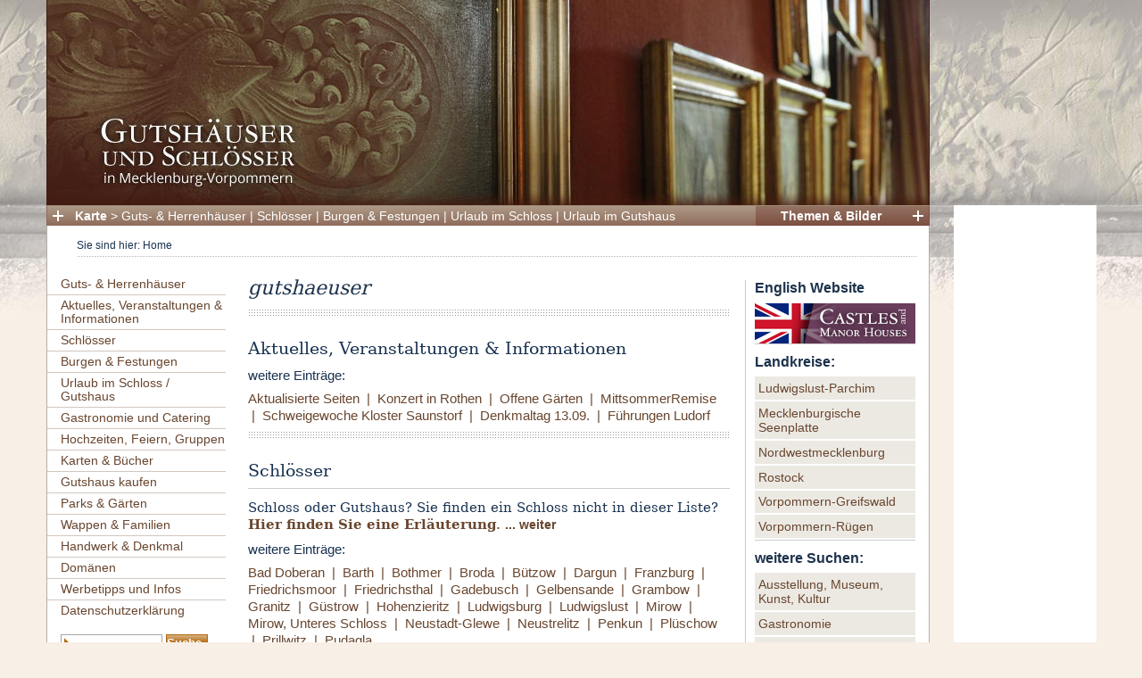

--- FILE ---
content_type: text/html; charset=utf-8
request_url: https://gutshaeuser.de/de/content/view/full/59
body_size: 8709
content:
<!DOCTYPE html PUBLIC "-//W3C//DTD XHTML 1.0 Transitional//EN" "http://www.w3.org/TR/xhtml1/DTD/xhtml1-transitional.dtd">
<html xmlns="http://www.w3.org/1999/xhtml" xml:lang="de-DE" lang="de-DE">                            <head>
    <title></title>
<meta http-equiv="Content-Type" content="text/html; charset=utf-8" /><meta http-equiv="Content-language" content="de-DE" /><meta http-equiv="Content-Script-Type" content="text/javascript" />     
                         <meta name="author" content="Jörg Matuschat, Ilka Zander" />
                        <meta name="copyright" content="Jörg Matuschat, Ilka Zander" />
                        <meta name="description" content="Gutshäuser, Schlösser, Schlosshotels, Gärten und Parks in Mecklenburg Vorpommern, Wappen und Familien, Veranstaltungen" />
                        <meta name="keywords" content="Gutshäuser Gutshaus Kauf Verkauf Schlösser Schloss Schlosshotels Hotel Gärten Garten Park Burgen Burg Herrenhäuser Herrenhaus Urlaub Mecklenburg Vorpommern Veste Architektur Denkmal Geschichte Denkmäler Putbus Ivenack Schwerin Ludwigslust Belitz Wappen Bothmer Maltzahn Heiligendamm" />
                        <meta name="page-topic" content="Gutshäuser Gutshaus Kauf Verkauf Schlösser Schloss Schlosshotels Hotel Burgen Burg Herrenhäuser Herrenhaus Urlaub Mecklenburg Vorpommern" />
                        <meta name="google-site-verification" content="iw_QNkdc2zEmncPY1h9Nb87PJo6SzDR0IpqcVvHEAlY" />
    <meta name="MSSmartTagsPreventParsing" content="TRUE" />
<meta name="generator" content="eZ publish" />
<meta http-equiv="Content-Style-Type" content="text/css" />
<meta http-equiv="imagetoolbar" content="no" />
<meta name="viewport" content="width=device-width, initial-scale=1.0">
<link rel="Shortcut icon" href="/extension/site_gutshaeuser/design/gutshaeuser_user/images/favicon.ico" type="image/x-icon" />    <link rel="stylesheet" href="/extension/site_gutshaeuser/design/gutshaeuser_user/stylesheets/site.min.css" type="text/css" />
        
        <link rel="stylesheet" href="/extension/jac_osm/design/standard/stylesheets/leaflet.css" type="text/css" />
        <link rel="stylesheet" href="/extension/jac_osm/design/standard/stylesheets/leaflet.markercluster.css" type="text/css" />
    
        
    
        <script type="text/javascript">
            
            document.Cookie = document.Cookie || {};

            if ( typeof( document.Cookie.setCookie ) !== 'function' ) {
                document.Cookie.setCookie = function ( cname, cvalue, exdays ) {
                    var d = new Date();
                    d.setTime( d.getTime() + (exdays * 24 * 60 * 60 * 1000) );
                    var expires = "expires=" + d.toUTCString();
                    document.cookie = cname + "=" + cvalue + ";" + expires + ";path=/";
                };
            }

            if ( typeof( document.Cookie.getCookie ) !== 'function' ) {
                document.Cookie.getCookie = function ( cname ) {
                    var name = cname + "=";
                    var decodedCookie = decodeURIComponent( document.cookie );
                    var ca = decodedCookie.split( ';' );
                    for ( var i = 0; i < ca.length; i++ ) {
                        var c = ca[i];
                        while ( c.charAt( 0 ) == ' ' ) {
                            c = c.substring( 1 );
                        }
                        if ( c.indexOf( name ) == 0 ) {
                            return c.substring( name.length, c.length );
                        }
                    }
                    return "";
                };
            }

            if ( typeof EventTarget.prototype.addEventListener === 'undefined' ) {
                EventTarget.prototype.addEventListener = function ( e, callback ) {
                    e = 'on' + e;
                    return this.attachEvent( e, callback );
                };
            }

            

            var useTracking = document.Cookie.getCookie( 'UseTracking' );
                useTracking = !(useTracking === "false" || useTracking === "0");

            if ( useTracking ) {                    var _paq = _paq || [];
                        _paq.push(['trackPageView']);
                        _paq.push(['enableLinkTracking']);
                    (function() {                      var u="//stats.gutshaeuser.de/";
                      _paq.push(['setTrackerUrl', u+'piwik.php']);
                      _paq.push(['setSiteId', 84]);
                      var d=document, g=d.createElement('script'), s=d.getElementsByTagName('script')[0];
                      g.type='text/javascript'; g.async=true; g.defer=true; g.src=u+'piwik.js'; s.parentNode.insertBefore(g,s);
                    })();
            } else {                console.log("Tracking disabled via cookie settings!");
            }            </script><noscript><p><img src="http://stats.gutshaeuser.de/piwik.php?idsite=84" style="border:0" alt="" /></p></noscript>

        <script type="text/javascript">
    var n1=document.createElement('script');
    n1.type='text/javascript'; n1.defer=true; n1.async=true;
    n1.src='/extension/site_gutshaeuser/design/gutshaeuser_user/javascript/hst.js';
    var s1=document.getElementsByTagName('script')[0];
    s1.parentNode.insertBefore(n1, s1);
    </script>
</head>
    <body>
    <div id="allcontent-gads">
        <div id="allcontent">            
                                                                                                                
                                    
            
            <div id="header"  style="height: 230px;background-image:url(/extension/site_gutshaeuser/design/gutshaeuser_user/images/kopfgrafik.jpg);background-repeat:no-repeat;">
                <a href="/de" title="Home"><img src="/extension/site_gutshaeuser/design/gutshaeuser_user/images/1x1.gif" width="965" height="190" alt="" title="" /></a>
                            </div>

            <a name="top"></a>
            <div id="topmenu" class="sans-serif">
                <div class="button-overlay gallery">
                    <img id="gallerybutton" onclick="overlayShowHide('/ezjscore/run/content/view/gallery/59/(i)/0','gallery');return false;" src="/extension/site_gutshaeuser/design/gutshaeuser_user/images/gallery-button-open.png" width="12" height="12" alt="" title="" />
                </div>
                <div id="topmenu-right">
                    <p><b><a class="p_gallery_overlay" onclick="overlayShowHide('/ezjscore/run/content/view/gallery/59/(i)/0','gallery');return false;" href="#">Themen & Bilder</a></b></p>
                </div>
                <div class="button-overlay map">
                    <img id="mapbutton" onclick="mapShow('/de/ezjscore/run/content/view/osmap/2/(i)/0/(t)/0','button');return false;" src="/extension/site_gutshaeuser/design/gutshaeuser_user/images/map-button-open.png" width="12" height="12" alt="" title="" />
                </div>
                <div id="topmenu-left">
                    <p>
                        <b><a class="p_map_overlay" onclick="mapShow('/de/ezjscore/run/content/view/osmap/2/(i)/0/(t)/0',null);return false;" href="#">Karte</a></b>
                        &gt;
                        <a class="p_map_overlay" onclick="mapShow('/de/ezjscore/run/content/view/osmap/11449/(i)/0/(t)/0',null);return false;" href="#">Guts- & Herrenhäuser</a>
                        |
                        <a class="p_map_overlay" onclick="mapShow('/de/ezjscore/run/content/view/osmap/84/(i)/0/(t)/0',null);return false;" href="#">Schlösser</a>
                        |
                        <a class="p_map_overlay" onclick="mapShow('/de/ezjscore/run/content/view/osmap/1562/(i)/0/(t)/0',null);return false;" href="#">Burgen & Festungen</a>
                        |
                        <a class="p_map_overlay" onclick="mapShow('/de/ezjscore/run/content/view/osmap/108/(i)/0/(t)/0',null);return false;" href="#">Urlaub im Schloss</a>
                        |
                        <a class="p_map_overlay" onclick="mapShow('/de/ezjscore/run/content/view/osmap/11027/(i)/0/(t)/0',null);return false;" href="#">Urlaub im Gutshaus</a>
                    </p>
                </div>
                <div class="break"></div>
            </div>

<div id="mapoverlay" class="overlay-content" style="display:none;"></div><div id="galleryoverlay" class="overlay-content" style="display:none;"></div>

            <div id="columns">
                <div id="path" class="sans-serif">
                    <p class="left">Sie sind hier: <span class="noop">Home</span></p>
<img style="margin: 0 10px 0 10px;" class="right" src="/extension/site_gutshaeuser/design/gutshaeuser_user/images/1x1.gif" width="25" height="18" alt="" title="" />
<div class="break"></div>
                </div>

                
                                    <div id="rightcontent">
                                                    
<a href="/en/content/view/full/59">
    <h1>English Website</h1>
    <img src="/extension/site_gutshaeuser/design/gutshaeuser_user/images/english.png" width="180" height="45" alt="English Website" title="English Website" />
</a>

<hr class="horiz-ruler" />

                        
            
        <div class="box-right">
        <h1>Landkreise:</h1>
        <ul>
                                            <li>
                                            <a href="/de/content/view/listbytag/59/(tag)/19">
                                            Ludwigslust-Parchim
                                            </a>
                                    </li>
                                            <li>
                                            <a href="/de/content/view/listbytag/59/(tag)/21">
                                            Mecklenburgische Seenplatte
                                            </a>
                                    </li>
                                            <li>
                                            <a href="/de/content/view/listbytag/59/(tag)/18">
                                            Nordwestmecklenburg
                                            </a>
                                    </li>
                                            <li>
                                            <a href="/de/content/view/listbytag/59/(tag)/20">
                                            Rostock
                                            </a>
                                    </li>
                                            <li>
                                            <a href="/de/content/view/listbytag/59/(tag)/22">
                                            Vorpommern-Greifswald
                                            </a>
                                    </li>
                                            <li>
                                            <a href="/de/content/view/listbytag/59/(tag)/23">
                                            Vorpommern-Rügen
                                            </a>
                                    </li>
                    </ul>
    </div>
    <hr class="horiz-ruler" />

        <div class="box-right">
        <h1>weitere Suchen:</h1>
        <ul>
                                            <li>
                                            <a href="/de/content/view/listbytag/59/(tag)/25">
                                            Ausstellung, Museum, Kunst, Kultur
                                            </a>
                                    </li>
                                            <li>
                                            <a href="/de/content/view/listbytag/59/(tag)/2">
                                            Gastronomie
                                            </a>
                                    </li>
                                            <li>
                                            <a href="/de/content/view/listbytag/59/(tag)/63">
                                            Kirche / Kapelle
                                            </a>
                                    </li>
                                            <li>
                                            <a href="/de/content/view/listbytag/59/(tag)/24">
                                            Übernachtung, Urlaub
                                            </a>
                                    </li>
                    </ul>
    </div>
    <hr class="horiz-ruler" />
                                                                    
                
                                    </div>
                
                
                <div id="leftcontent" class="sans-serif">
                    <div id="treemenu">
                                    <ul class="menu-level-0">
                                
                                                    <li class="menu-level-0 first">
                <div class="menu-entry menu-level-0">
                    <a class="noop" href="/de/guts_herrenhaeuser/gutshaeuser_a">Guts- &amp; Herrenhäuser</a>
                </div>
            </li>

                    
        
                                                                                                                                                    
            <li class="menu-level-0">
                <div class="menu-entry menu-level-0">
                    <a class="noop" href="/de/aktuelles_veranstaltungen_informationen">Aktuelles, Veranstaltungen & Informationen</a>
                </div>
                            </li>
                    
                                                                                                                                                    
            <li class="menu-level-0">
                <div class="menu-entry menu-level-0">
                    <a class="noop" href="/de/schloesser">Schlösser</a>
                </div>
                            </li>
                    
                                                                                                                                                    
            <li class="menu-level-0">
                <div class="menu-entry menu-level-0">
                    <a class="noop" href="/de/burgen_festungen">Burgen & Festungen</a>
                </div>
                            </li>
                    
                                                                                                                                                    
            <li class="menu-level-0">
                <div class="menu-entry menu-level-0">
                    <a class="noop" href="/de/urlaub_im_schloss_gutshaus">Urlaub im Schloss / Gutshaus</a>
                </div>
                            </li>
                    
                                                                                                                                                    
            <li class="menu-level-0">
                <div class="menu-entry menu-level-0">
                    <a class="noop" href="/de/gastronomie_und_catering">Gastronomie und Catering</a>
                </div>
                            </li>
                    
                                                                                                                                                    
            <li class="menu-level-0">
                <div class="menu-entry menu-level-0">
                    <a class="noop" href="/de/hochzeiten_feiern_gruppen">Hochzeiten, Feiern, Gruppen</a>
                </div>
                            </li>
                    
                                                                                                                                                    
            <li class="menu-level-0">
                <div class="menu-entry menu-level-0">
                    <a class="noop" href="/de/karten_buecher">Karten & Bücher</a>
                </div>
                            </li>
                    
                                                                                                                                                    
            <li class="menu-level-0">
                <div class="menu-entry menu-level-0">
                    <a class="noop" href="/de/gutshaus_kaufen">Gutshaus kaufen</a>
                </div>
                            </li>
                    
                                                                                                                                                    
            <li class="menu-level-0">
                <div class="menu-entry menu-level-0">
                    <a class="noop" href="/de/parks_gaerten">Parks & Gärten</a>
                </div>
                            </li>
                    
                                                                                                                                                    
            <li class="menu-level-0">
                <div class="menu-entry menu-level-0">
                    <a class="noop" href="/de/wappen_familien">Wappen & Familien</a>
                </div>
                            </li>
                    
                                                                                                                                                    
            <li class="menu-level-0">
                <div class="menu-entry menu-level-0">
                    <a class="noop" href="/de/handwerk_denkmal">Handwerk & Denkmal</a>
                </div>
                            </li>
                    
                                                                                                                                                    
            <li class="menu-level-0">
                <div class="menu-entry menu-level-0">
                    <a class="noop" href="/de/domaenen">Domänen</a>
                </div>
                            </li>
                    
                                                                                                                                                    
            <li class="menu-level-0">
                <div class="menu-entry menu-level-0">
                    <a class="noop" href="/de/werbetipps_und_infos">Werbetipps und Infos</a>
                </div>
                            </li>
                    
                                                                                                                                                    
            <li class="menu-level-0">
                <div class="menu-entry menu-level-0">
                    <a class="noop" href="/de/datenschutzerklaerung">Datenschutzerklärung</a>
                </div>
                            </li>
                        </ul>                    </div>

                    <form class="search-form" name="Search" action="/de/content/search" method="post">
                        <input style="width: 100px;" name="SearchText" id="search" class="searchinput" type="text" value="" />
                        <input type="submit" class="submit-orange" name="" value="Suche" />
                    </form>

                    <div id="leftcontent-box">
                                                                                                                                                
                                                                                                                
    
        <p style="margin: 0 0 0.25em 1.5em;">Anzeigen</p>                                                                                <div class="box-left">

            <a href="https://www.baltic-manors.eu/de/gutshaeuser-mv.html" class="p_external" target="_blank"><img src="/var/gutshaeuser/storage/images/gutshaeuser/schlossurlaub/1268-5-ger-DE/schlossurlaub.gif" width="150" height="300" alt="Schlossurlaub" title="Schlossurlaub" /></a>            
        </div>
                                </div>
                </div>

                
                <div id="maincontent" class="maincontent-both">
                                        

        
    
<div class="class-cjw_folder_section maincontentdesign">
    <h1>gutshaeuser</h1>

    
    
    <hr class="horiz-ruler_large" />

    <div class="content-view-children">
                            <a name="node_11517"></a>

                                                    
<div class="class-cjw_folder">
    
    <h2><a class="blue" href="/de/aktuelles_veranstaltungen_informationen">Aktuelles, Veranstaltungen &amp; Informationen</a></h2>

    
    
                
                    <p class="sans-serif blue more-entries">weitere Einträge:</p>
        <p class="brown sans-serif more-entries">
                                                                
                                    <a class="brown" href="/de/aktuelles_veranstaltungen_informationen/aktualisierte_seiten">Aktualisierte Seiten</a>
                                                                &nbsp;|&nbsp;
                
                                    <a class="brown" href="/de/aktuelles_veranstaltungen_informationen/konzerte_im_gutshaus_rothen">Konzert in Rothen</a>
                                                                &nbsp;|&nbsp;
                
                                    <a class="brown" href="/de/aktuelles_veranstaltungen_informationen/tag_der_offenen_gaerten">Offene Gärten</a>
                                                                &nbsp;|&nbsp;
                
                                    <a class="brown" href="/de/aktuelles_veranstaltungen_informationen/mittsommerremise">MittsommerRemise</a>
                                                                &nbsp;|&nbsp;
                
                                    <a class="brown" href="/de/aktuelles_veranstaltungen_informationen/schweigewoche_im_kloster_gut_saunstorf">Schweigewoche Kloster Saunstorf</a>
                                                                &nbsp;|&nbsp;
                
                                    <a class="brown" href="/de/aktuelles_veranstaltungen_informationen/tag_des_offenen_denkmals_am_13_09_2026">Denkmaltag 13.09.</a>
                                                                &nbsp;|&nbsp;
                
                                    <a class="brown" href="/de/aktuelles_veranstaltungen_informationen/historische_fuehrung_ludorf">Führungen Ludorf</a>
                                    </p>
    </div>
                    <a name="node_84"></a>

                            <hr class="horiz-ruler_large" />
                        
<div class="class-cjw_folder">
    
    <h2><a class="blue" href="/de/schloesser">Schlösser</a></h2>

            <hr class="horiz-ruler" />
        
        <p>
            
Schloss oder Gutshaus? Sie finden ein Schloss nicht in dieser Liste?<br /><a href="/de/werbetipps_und_infos/schloss_gutshaus_oder_herrenhaus" target="_self"><b>Hier finden Sie eine Erläuterung</b>.</a>
            <a class="read-more" href="/de/schloesser">... weiter</a>
        </p>
    
    
                
                    <p class="sans-serif blue more-entries">weitere Einträge:</p>
        <p class="brown sans-serif more-entries">
                                                                
                                    <a class="brown" href="/de/schloesser/grossherzogliches_ensemble_bad_doberan">Bad Doberan</a>
                                                                &nbsp;|&nbsp;
                
                                    <a class="brown" href="/de/schloesser/barth">Barth</a>
                                                                &nbsp;|&nbsp;
                
                                    <a class="brown" href="/de/schloesser/schloss_bothmer">Bothmer</a>
                                                                &nbsp;|&nbsp;
                
                                    <a class="brown" href="/de/schloesser/belvedere_in_broda_neubrandenburg">Broda</a>
                                                                &nbsp;|&nbsp;
                
                                    <a class="brown" href="/de/schloesser/buetzow">Bützow</a>
                                                                &nbsp;|&nbsp;
                
                                    <a class="brown" href="/de/schloesser/schloss_dargun">Dargun</a>
                                                                &nbsp;|&nbsp;
                
                                    <a class="brown" href="/de/schloesser/franzburg">Franzburg</a>
                                                                &nbsp;|&nbsp;
                
                                    <a class="brown" href="/de/schloesser/jagdschloss_friedrichsmoor">Friedrichsmoor</a>
                                                                &nbsp;|&nbsp;
                
                                    <a class="brown" href="/de/schloesser/jagdschloss_friedrichsthal">Friedrichsthal</a>
                                                                &nbsp;|&nbsp;
                
                                    <a class="brown" href="/de/schloesser/schloss_gadebusch">Gadebusch</a>
                                                                &nbsp;|&nbsp;
                
                                    <a class="brown" href="/de/schloesser/jagdschloss_gelbensande">Gelbensande</a>
                                                                &nbsp;|&nbsp;
                
                                    <a class="brown" href="/de/schloesser/schloss_grambow">Grambow</a>
                                                                &nbsp;|&nbsp;
                
                                    <a class="brown" href="/de/schloesser/jagdschloss_granitz">Granitz</a>
                                                                &nbsp;|&nbsp;
                
                                    <a class="brown" href="/de/schloesser/schloss_guestrow">Güstrow</a>
                                                                &nbsp;|&nbsp;
                
                                    <a class="brown" href="/de/schloesser/schloss_hohenzieritz">Hohenzieritz</a>
                                                                &nbsp;|&nbsp;
                
                                    <a class="brown" href="/de/schloesser/schloss_ludwigsburg">Ludwigsburg</a>
                                                                &nbsp;|&nbsp;
                
                                    <a class="brown" href="/de/schloesser/schloss_ludwigslust">Ludwigslust</a>
                                                                &nbsp;|&nbsp;
                
                                    <a class="brown" href="/de/schloesser/schloss_mirow">Mirow</a>
                                                                &nbsp;|&nbsp;
                
                                    <a class="brown" href="/de/schloesser/unteres_schloss_mirow">Mirow, Unteres Schloss</a>
                                                                &nbsp;|&nbsp;
                
                                    <a class="brown" href="/de/schloesser/schloss_neustadt_glewe">Neustadt-Glewe</a>
                                                                &nbsp;|&nbsp;
                
                                    <a class="brown" href="/de/schloesser/schloss_neustrelitz">Neustrelitz</a>
                                                                &nbsp;|&nbsp;
                
                                    <a class="brown" href="/de/schloesser/schloss_penkun">Penkun</a>
                                                                &nbsp;|&nbsp;
                
                                    <a class="brown" href="/de/schloesser/schloss_plueschow">Plüschow</a>
                                                                &nbsp;|&nbsp;
                
                                    <a class="brown" href="/de/schloesser/schloss_prillwitz">Prillwitz</a>
                                                                &nbsp;|&nbsp;
                
                                    <a class="brown" href="/de/schloesser/schloss_pudagla">Pudagla</a>
                                    </p>
    </div>
                    <a name="node_1562"></a>

                            <hr class="horiz-ruler_large" />
                        
<div class="class-cjw_folder">
    
    <h2><a class="blue" href="/de/burgen_festungen">Burgen &amp; Festungen</a></h2>

    
    
                
                    <p class="sans-serif blue more-entries">weitere Einträge:</p>
        <p class="brown sans-serif more-entries">
                                                                
                                    <a class="brown" href="/de/burgen_festungen/burg_stargard">Burg Stargard</a>
                                                                &nbsp;|&nbsp;
                
                                    <a class="brown" href="/de/burgen_festungen/festung_doemitz">Dömitz</a>
                                                                &nbsp;|&nbsp;
                
                                    <a class="brown" href="/de/burgen_festungen/galenbeck">Galenbeck</a>
                                                                &nbsp;|&nbsp;
                
                                    <a class="brown" href="/de/burgen_festungen/hohen_demzin_burg_schlitz">Hohen Demzin Burg Schlitz</a>
                                                                &nbsp;|&nbsp;
                
                                    <a class="brown" href="/de/burgen_festungen/burg_klempenow">Klempenow</a>
                                                                &nbsp;|&nbsp;
                
                                    <a class="brown" href="/de/burgen_festungen/veste_landskron">Landskron</a>
                                                                &nbsp;|&nbsp;
                
                                    <a class="brown" href="/de/burgen_festungen/burg_loecknitz">Löcknitz</a>
                                                                &nbsp;|&nbsp;
                
                                    <a class="brown" href="/de/burgen_festungen/herrenhaus_mueggenburg">Müggenburg</a>
                                                                &nbsp;|&nbsp;
                
                                    <a class="brown" href="/de/burgen_festungen/burg_neustadt_glewe">Neustadt Glewe</a>
                                                                &nbsp;|&nbsp;
                
                                    <a class="brown" href="/de/burgen_festungen/burg_penzlin">Penzlin</a>
                                                                &nbsp;|&nbsp;
                
                                    <a class="brown" href="/de/burgen_festungen/burg_plau_am_see">Plau am See</a>
                                                                &nbsp;|&nbsp;
                
                                    <a class="brown" href="/de/burgen_festungen/fangelturm_rothenklempenow">Rothenklempenow</a>
                                                                &nbsp;|&nbsp;
                
                                    <a class="brown" href="/de/burgen_festungen/burg_spantekow">Spantekow</a>
                                                                &nbsp;|&nbsp;
                
                                    <a class="brown" href="/de/burgen_festungen/burg_stuer">Stuer</a>
                                                                &nbsp;|&nbsp;
                
                                    <a class="brown" href="/de/burgen_festungen/wasserburg_turow">Turow</a>
                                                                &nbsp;|&nbsp;
                
                                    <a class="brown" href="/de/burgen_festungen/burg_wesenberg">Wesenberg</a>
                                                                &nbsp;|&nbsp;
                
                                    <a class="brown" href="/de/burgen_festungen/wittenburg">Wittenburg</a>
                                                                &nbsp;|&nbsp;
                
                                    <a class="brown" href="/de/burgen_festungen/burg_wolfshagen">Wolfshagen</a>
                                                                &nbsp;|&nbsp;
                
                                    <a class="brown" href="/de/burgen_festungen/burg_und_gutshaus_wredenhagen">Wredenhagen</a>
                                    </p>
    </div>
                    <a name="node_15074"></a>

                            <hr class="horiz-ruler_large" />
                        
<div class="class-cjw_folder">
    
    <h2><a class="blue" href="/de/urlaub_im_schloss_gutshaus">Urlaub im Schloss / Gutshaus</a></h2>

    
    
                
                    <p class="sans-serif blue more-entries">weitere Einträge:</p>
        <p class="brown sans-serif more-entries">
                                                                
                                    <a class="brown" href="/de/urlaub_im_schloss_gutshaus/urlaub_im_schloss">Urlaub im Schloss</a>
                                                                &nbsp;|&nbsp;
                
                                    <a class="brown" href="/de/urlaub_im_schloss_gutshaus/urlaub_im_gutshaus">Urlaub im Gutshaus</a>
                                                                &nbsp;|&nbsp;
                
                                    <a class="brown" href="/de/urlaub_im_schloss_gutshaus/ruhe_und_erholung_im_gutshaus_klein_upahl">Gutshaus Klein Upahl</a>
                                    </p>
    </div>
                    <a name="node_15854"></a>

                            <hr class="horiz-ruler_large" />
                        
<div class="class-cjw_folder">
    
    <h2><a class="blue" href="/de/gastronomie_und_catering">Gastronomie und Catering</a></h2>

            <hr class="horiz-ruler" />
        
        <p>
            Was ist eine Gutshaus- oder Schlosstour ohne nettes Mittagsmahl oder ohne Kaffee und Kuchen? Wir zeigen Ihnen, wo Sie einkehren können.
            <a class="read-more" href="/de/gastronomie_und_catering">... weiter</a>
        </p>
    
    
                
                    <p class="sans-serif blue more-entries">weitere Einträge:</p>
        <p class="brown sans-serif more-entries">
                                                                
                                    <a class="brown" href="/de/gastronomie_und_catering/restaurant_morizaner_im_romantik_hotel_gutshaus_ludorf">Restaurant &quot;Morizaner&quot; Ludorf</a>
                                                                &nbsp;|&nbsp;
                
                                    <a class="brown" href="/de/gastronomie_und_catering/klostercafe_kloster_gut_saunstorf">Klostercafé Gut Saunstorf</a>
                                                                &nbsp;|&nbsp;
                
                                    <a class="brown" href="/de/gastronomie_und_catering/deli_cafe_im_gutshaus_lexow_einfach_gut_essen">Deli &amp; Café Lexow</a>
                                                                &nbsp;|&nbsp;
                
                                    <a class="brown" href="/de/gastronomie_und_catering/herrschaftlich_speisen_im_hotel_schloss_gamehl">Hotel Schloss Gamehl</a>
                                                                &nbsp;|&nbsp;
                
                                    <a class="brown" href="/de/gastronomie_und_catering/ausgezeichnete_kueche_auf_ruegen">Ausgezeichnete Küche Rügen</a>
                                    </p>
    </div>
                    <a name="node_15031"></a>

                            <hr class="horiz-ruler_large" />
                        
<div class="class-cjw_folder">
    
    <h2><a class="blue" href="/de/hochzeiten_feiern_gruppen">Hochzeiten, Feiern, Gruppen</a></h2>

            <hr class="horiz-ruler" />
        
        <p>
            Ein Gutshaus oder Schloss eignet sich natürlich ideal für eine romantische oder künstlerisch in Szene gesetzte Hochzeit, für Junggesellenabschiede fernab der Reeperbahn, Geburtstagsfeiern und vieles mehr.
            <a class="read-more" href="/de/hochzeiten_feiern_gruppen">... weiter</a>
        </p>
    
    
                
                    <p class="sans-serif blue more-entries">weitere Einträge:</p>
        <p class="brown sans-serif more-entries">
                                                                
                                    <a class="brown" href="/de/hochzeiten_feiern_gruppen/feiern_tagen_auf_gut_pohnstorf_ein_ganzes_gutshaus_mieten">Gut Pohnstorf</a>
                                                                &nbsp;|&nbsp;
                
                                    <a class="brown" href="/de/hochzeiten_feiern_gruppen/hochzeiten_tagungen_familientreffen_im_gutshaus_gottin">Gutshaus Gottin</a>
                                                                &nbsp;|&nbsp;
                
                                    <a class="brown" href="/de/hochzeiten_feiern_gruppen/heiraten_und_feiern_im_schloss_retzow">Schloss Retzow</a>
                                                                &nbsp;|&nbsp;
                
                                    <a class="brown" href="/de/hochzeiten_feiern_gruppen/feiern_im_schloss_peckatel">Schloss Peckatel</a>
                                                                &nbsp;|&nbsp;
                
                                    <a class="brown" href="/de/hochzeiten_feiern_gruppen/schloss_tressow_ihre_hochzeit_auf_einem_eigenen_schloss">Hochzeit im Schloss Tressow</a>
                                                                &nbsp;|&nbsp;
                
                                    <a class="brown" href="/de/hochzeiten_feiern_gruppen/heiraten_wie_prinz_und_prinzessin">Heiraten in Pütnitz</a>
                                                                &nbsp;|&nbsp;
                
                                    <a class="brown" href="/de/hochzeiten_feiern_gruppen/heiraten_und_feiern_auf_ruegen">Feiern auf Rügen</a>
                                                                &nbsp;|&nbsp;
                
                                    <a class="brown" href="/de/hochzeiten_feiern_gruppen/feste_familien_hochzeitsfeiern_im_schloss_gamehl">Feiern Schloss Gamehl</a>
                                    </p>
    </div>
                    <a name="node_11526"></a>

                            <hr class="horiz-ruler_large" />
                        
<div class="class-cjw_folder">
    
    <h2><a class="blue" href="/de/karten_buecher">Karten &amp; Bücher</a></h2>

            <hr class="horiz-ruler" />
        
        <p>
            <b>&nbsp;</b>
            <a class="read-more" href="/de/karten_buecher">... weiter</a>
        </p>
    
    
                
                    <p class="sans-serif blue more-entries">weitere Einträge:</p>
        <p class="brown sans-serif more-entries">
                                                                
                                    <a class="brown" href="/de/karten_buecher/gutshauskarte_mecklenburg_vorpommern">Gutshauskarte M-V</a>
                                                                &nbsp;|&nbsp;
                
                                    <a class="brown" href="/de/karten_buecher/gutshauskarte_ruegen">Gutshauskarte Rügen</a>
                                                                &nbsp;|&nbsp;
                
                                    <a class="brown" href="/de/karten_buecher/buch_gutshaeuser_schloesser_auf_ruegen_band_1">Buch Rügen 1</a>
                                                                &nbsp;|&nbsp;
                
                                    <a class="brown" href="/de/karten_buecher/buch_gutshaeuser_schloesser_auf_ruegen_band_2">Buch Rügen 2</a>
                                                                &nbsp;|&nbsp;
                
                                    <a class="brown" href="/de/karten_buecher/buch_gutshaeuser_schloesser_in_vorpommern_band_1">Buch Vorpommern 1</a>
                                                                &nbsp;|&nbsp;
                
                                    <a class="brown" href="/de/karten_buecher/buch_gutshaeuser_schloesser_in_vorpommern_band_2">Buch Vorpommern 2</a>
                                                                &nbsp;|&nbsp;
                
                                    <a class="brown" href="/de/karten_buecher/buch_gutshaeuser_schloesser_in_vorpommern_band_3">Buch Vorpommern 3</a>
                                                                &nbsp;|&nbsp;
                
                                    <a class="brown" href="/de/karten_buecher/buch_gutshaeuser_schloesser_in_vorpommern_band_4">Buch Vorpommern 4</a>
                                                                &nbsp;|&nbsp;
                
                                    <a class="brown" href="/de/karten_buecher/buch_gutshaeuser_schloesser_in_mecklenburg_band_1">Buch Mecklenburg 1</a>
                                                                &nbsp;|&nbsp;
                
                                    <a class="brown" href="/de/karten_buecher/buch_gutshaeuser_schloesser_in_mecklenburg_band_2">Buch Mecklenburg 2</a>
                                                                &nbsp;|&nbsp;
                
                                    <a class="brown" href="/de/karten_buecher/buch_gutshaeuser_schloesser_in_mecklenburg_band_3">Buch Mecklenburg 3</a>
                                                                &nbsp;|&nbsp;
                
                                    <a class="brown" href="/de/karten_buecher/buch_gutshaeuser_schloesser_in_mecklenburg_band_4">Buch Mecklenburg 4</a>
                                                                &nbsp;|&nbsp;
                
                                    <a class="brown" href="/de/karten_buecher/buch_gutshaeuser_schloesser_in_mecklenburg_band_5">Buch Mecklenburg 5</a>
                                                                &nbsp;|&nbsp;
                
                                    <a class="brown" href="/de/karten_buecher/stadtfuehrer_stralsund">Stadtführer Stralsund</a>
                                                                &nbsp;|&nbsp;
                
                                    <a class="brown" href="/de/karten_buecher/kalender_2006_2024">Kalender 2006 - 2024</a>
                                    </p>
    </div>
                    <a name="node_12801"></a>

                            <hr class="horiz-ruler_large" />
                        
<div class="class-cjw_folder">
                                <div class="imageleft"><div style="width:122px;text-align:center;" class="gallery-image"><img style="vertical-align:middle;" src="/extension/site_gutshaeuser/design/gutshaeuser_user/images/1x1.gif" height="80" width="1" alt="" title="" /><a href="/de/gutshaus_kaufen"><img src="/var/gutshaeuser/storage/images/gutshaeuser/gutshaus_kaufen/76505-3-ger-DE/gutshaus_kaufen_line_2012.jpg" width="120" height="80"  style="border: 0px;vertical-align: middle;" alt="Gutshäuser zum Verkauf" title="Gutshäuser zum Verkauf" /></a><img style="vertical-align:middle;" src="/extension/site_gutshaeuser/design/gutshaeuser_user/images/1x1.gif" height="80" width="1" alt="" title="" /></div>    </div>        
    <h2><a class="blue" href="/de/gutshaus_kaufen">Gutshaus kaufen</a></h2>

            <hr class="horiz-ruler" />
        
        <p>
            
<b>Ein eigenes Gutshaus kaufen</b><br />
Die Palette der zum Verkauf stehenden Immobilien reicht vom ruinösen Gutshaus bis zum prachtvoll restaurierten Landschloss. Sie warten darauf, mit neuem Leben erfüllt zu werden. Damit Ihre Vorstellungen und Ihre Möglichkeiten zu so einem Vorhaben passen, ist es wichtig, nicht nur einen Makler an Ihrer Seite zu haben, sondern Partner, die Sie, wenn Sie es wünschen, in jeder Phase des Projektes unterstützen.<br /><a href="http://www.gutsdorf.de" target="_blank"><b>www.gutsdorf.de</b></a>
            <a class="read-more" href="/de/gutshaus_kaufen">... weiter</a>
        </p>
    
    
                
                        <img class="break" src="/extension/site_gutshaeuser/design/gutshaeuser_user/images/1x1.gif" width="1" height="1" alt="" title="" />
                <p class="sans-serif blue more-entries">weitere Einträge:</p>
        <p class="brown sans-serif more-entries">
                                                                
                                    <a class="brown" href="/de/gutshaus_kaufen/gutshaus_friedrichshof">Gutshaus Friedrichshof</a>
                                                                &nbsp;|&nbsp;
                
                                    <a class="brown" href="/de/gutshaus_kaufen/gutshaus_markow2">Gutshaus Markow</a>
                                                                &nbsp;|&nbsp;
                
                                    <a class="brown" href="/de/gutshaus_kaufen/rittergut_liddow2">Rittergut Liddow</a>
                                    </p>
    </div>
                    <a name="node_555"></a>

                            <hr class="horiz-ruler_large" />
                        
<div class="class-cjw_folder">
    
    <h2><a class="blue" href="/de/parks_gaerten">Parks &amp; Gärten</a></h2>

    
    
                
                    <p class="sans-serif blue more-entries">weitere Einträge:</p>
        <p class="brown sans-serif more-entries">
                                                                
                                    <a class="brown" href="/de/parks_gaerten/gutsgarten_alt_guthendorf">Alt Guthendorf</a>
                                                                &nbsp;|&nbsp;
                
                                    <a class="brown" href="/de/parks_gaerten/gutspark_alt_plestlin">Alt Plestlin</a>
                                                                &nbsp;|&nbsp;
                
                                    <a class="brown" href="/de/parks_gaerten/gutshausgarten_altbauhof_bei_dargun">Altbauhof</a>
                                                                &nbsp;|&nbsp;
                
                                    <a class="brown" href="/de/parks_gaerten/lennepark_basedow">Basedow</a>
                                                                &nbsp;|&nbsp;
                
                                    <a class="brown" href="/de/parks_gaerten/park_behrenshagen">Behrenshagen</a>
                                                                &nbsp;|&nbsp;
                
                                    <a class="brown" href="/de/parks_gaerten/gutspark_bobbin">Bobbin</a>
                                                                &nbsp;|&nbsp;
                
                                    <a class="brown" href="/de/parks_gaerten/park_herrenhaus_bohlendorf">Bohlendorf</a>
                                                                &nbsp;|&nbsp;
                
                                    <a class="brown" href="/de/parks_gaerten/burg_schlitz_hohen_demzin">Burg Schlitz</a>
                                                                &nbsp;|&nbsp;
                
                                    <a class="brown" href="/de/parks_gaerten/landschaftspark_dammereez">Dammereez</a>
                                                                &nbsp;|&nbsp;
                
                                    <a class="brown" href="/de/parks_gaerten/park_des_herrenhauses_falkenhagen">Falkenhagen</a>
                                                                &nbsp;|&nbsp;
                
                                    <a class="brown" href="/de/parks_gaerten/schlosspark_griebenow">Griebenow</a>
                                                                &nbsp;|&nbsp;
                
                                    <a class="brown" href="/de/parks_gaerten/literarischer_zitate_garten_gross_breesen">Groß Breesen</a>
                                                                &nbsp;|&nbsp;
                
                                    <a class="brown" href="/de/parks_gaerten/gutspark_gross_siemen">Groß Siemen</a>
                                                                &nbsp;|&nbsp;
                
                                    <a class="brown" href="/de/parks_gaerten/gutspark_hessenburg">Hessenburg</a>
                                                                &nbsp;|&nbsp;
                
                                    <a class="brown" href="/de/parks_gaerten/schlosspark_hohenzieritz">Hohenzieritz</a>
                                                                &nbsp;|&nbsp;
                
                                    <a class="brown" href="/de/parks_gaerten/schlosspark_und_tiergarten_ivenack">Ivenack</a>
                                                                &nbsp;|&nbsp;
                
                                    <a class="brown" href="/de/parks_gaerten/schlosspark_kaarz">Kaarz</a>
                                                                &nbsp;|&nbsp;
                
                                    <a class="brown" href="/de/parks_gaerten/landschaftspark_kalkhorst">Kalkhorst</a>
                                                                &nbsp;|&nbsp;
                
                                    <a class="brown" href="/de/parks_gaerten/park_karlsburg">Karlsburg</a>
                                                                &nbsp;|&nbsp;
                
                                    <a class="brown" href="/de/parks_gaerten/park_burg_klevenow">Klevenow</a>
                                                                &nbsp;|&nbsp;
                
                                    <a class="brown" href="/de/parks_gaerten/park_klocksin">Klocksin</a>
                                                                &nbsp;|&nbsp;
                
                                    <a class="brown" href="/de/parks_gaerten/landschaftspark_koelzow">Kölzow</a>
                                                                &nbsp;|&nbsp;
                
                                    <a class="brown" href="/de/parks_gaerten/lennepark_krumbeck">Krumbeck</a>
                                                                &nbsp;|&nbsp;
                
                                    <a class="brown" href="/de/parks_gaerten/park_landsdorf">Landsdorf</a>
                                                                &nbsp;|&nbsp;
                
                                    <a class="brown" href="/de/parks_gaerten/wasserburg_liepen_bei_malchin">Liepen, Malchin</a>
                                    </p>
    </div>
                    <a name="node_163"></a>

                            <hr class="horiz-ruler_large" />
                        
<div class="class-cjw_folder">
    
    <h2><a class="blue" href="/de/wappen_familien">Wappen &amp; Familien</a></h2>

    
    
                
                    <p class="sans-serif blue more-entries">weitere Einträge:</p>
        <p class="brown sans-serif more-entries">
                                                                
                                    <a class="brown" href="/de/wappen_familien/familie_von_barner">Familie von Barner</a>
                                                                &nbsp;|&nbsp;
                
                                    <a class="brown" href="/de/wappen_familien/familie_von_bassewitz">Familie von Bassewitz</a>
                                                                &nbsp;|&nbsp;
                
                                    <a class="brown" href="/de/wappen_familien/familie_von_buelow">Familie von Bülow</a>
                                                                &nbsp;|&nbsp;
                
                                    <a class="brown" href="/de/wappen_familien/familie_von_der_luehe">Familie von der Lühe</a>
                                                                &nbsp;|&nbsp;
                
                                    <a class="brown" href="/de/wappen_familien/familie_von_flotow">Familie von Flotow</a>
                                                                &nbsp;|&nbsp;
                
                                    <a class="brown" href="/de/wappen_familien/familie_von_gadow">Familie von Gadow</a>
                                                                &nbsp;|&nbsp;
                
                                    <a class="brown" href="/de/wappen_familien/familie_von_hahn">Familie von Hahn</a>
                                                                &nbsp;|&nbsp;
                
                                    <a class="brown" href="/de/wappen_familien/familie_von_horn">Familie von Horn</a>
                                                                &nbsp;|&nbsp;
                
                                    <a class="brown" href="/de/wappen_familien/familie_von_knuth">Familie von Knuth</a>
                                                                &nbsp;|&nbsp;
                
                                    <a class="brown" href="/de/wappen_familien/familie_von_levetzow">Familie von Levetzow</a>
                                                                &nbsp;|&nbsp;
                
                                    <a class="brown" href="/de/wappen_familien/familie_von_maltzahn">Familie von Maltzahn</a>
                                                                &nbsp;|&nbsp;
                
                                    <a class="brown" href="/de/wappen_familien/familie_von_oertzen">Familie von Oertzen</a>
                                                                &nbsp;|&nbsp;
                
                                    <a class="brown" href="/de/wappen_familien/familie_von_plessen">Familie von Plessen</a>
                                                                &nbsp;|&nbsp;
                
                                    <a class="brown" href="/de/wappen_familien/familie_von_preen">Familie von Preen</a>
                                                                &nbsp;|&nbsp;
                
                                    <a class="brown" href="/de/wappen_familien/familie_von_pressentin">Familie von Pressentin</a>
                                                                &nbsp;|&nbsp;
                
                                    <a class="brown" href="/de/wappen_familien/familie_von_randow">Familie von Randow</a>
                                                                &nbsp;|&nbsp;
                
                                    <a class="brown" href="/de/wappen_familien/familie_von_schwerin">Familie von Schwerin</a>
                                                                &nbsp;|&nbsp;
                
                                    <a class="brown" href="/de/wappen_familien/familie_von_storch">Familie von Storch</a>
                                                                &nbsp;|&nbsp;
                
                                    <a class="brown" href="/de/wappen_familien/familie_von_stralendorff">Familie von Stralendorff</a>
                                                                &nbsp;|&nbsp;
                
                                    <a class="brown" href="/de/wappen_familien/familie_von_vogelsang">Familie von Vogelsang</a>
                                    </p>
    </div>
                    </div>

    
<hr class="horiz-ruler_small" />
<div class="pagenavigator sans-serif">
<div style="float:left;">
<p>
            </p>
</div>

<div style="float:right;">
<p>
                <a href="/de/(offset)/10">Weiter&nbsp;&raquo;</a>
        </p>
</div>

<div style="text-align:center;">
<p>
    
     &nbsp; 1

                      &nbsp; <a href="/de/(offset)/10">2</a>
            </p>
</div>

</div>
    </div>

                    <div class="break"></div>

                    <div id="footer" class="sans-serif">
                        <p>
                            <img class="left" style="margin: 0.25em 2em 0 0;" src="/extension/site_gutshaeuser/design/gutshaeuser_user/images/wappen-fusszeile.png" width="48" height="40" alt="" title="" />
                            gutshaeuser.de | <a class="brown" href="/de/content/view/full/82">Impressum</a><!-- | <a class="brown" href="/de/content/view/full/83">E-Mail</a>-->
                            | <a class="brown" href="/de/content/view/full/22476">Datenschutz</a>
                        </p>
                    </div>
                </div>
                <div class="break"></div>
            </div>
        </div>
        <div id="gads">
            <script async src="//pagead2.googlesyndication.com/pagead/js/adsbygoogle.js"></script>
<!-- Anzeigen Gutshäuser, 160 x 600 -->
    <ins class="adsbygoogle"
        style="display:inline-block;width:160px;height:600px"
        data-ad-client="ca-pub-8807991045320035"
        data-ad-slot="3251602703"></ins>
<script>(adsbygoogle = window.adsbygoogle || []).push({});</script>
        </div>
        <div class="break"></div>
    </div>
    <script type="text/javascript">
    
        </script>
    
        <script src="/extension/jac_osm/design/standard/javascript/leaflet.js"></script>
        <script src="/extension/jac_osm/design/standard/javascript/leaflet.markercluster.js"></script>
        <script src="/extension/jac_osm/design/standard/javascript/osm.min.js"></script>
    
</body>
</html>


--- FILE ---
content_type: text/html; charset=utf-8
request_url: https://www.google.com/recaptcha/api2/aframe
body_size: 267
content:
<!DOCTYPE HTML><html><head><meta http-equiv="content-type" content="text/html; charset=UTF-8"></head><body><script nonce="NpAgNCkN-Q3fbiBnAJf52g">/** Anti-fraud and anti-abuse applications only. See google.com/recaptcha */ try{var clients={'sodar':'https://pagead2.googlesyndication.com/pagead/sodar?'};window.addEventListener("message",function(a){try{if(a.source===window.parent){var b=JSON.parse(a.data);var c=clients[b['id']];if(c){var d=document.createElement('img');d.src=c+b['params']+'&rc='+(localStorage.getItem("rc::a")?sessionStorage.getItem("rc::b"):"");window.document.body.appendChild(d);sessionStorage.setItem("rc::e",parseInt(sessionStorage.getItem("rc::e")||0)+1);localStorage.setItem("rc::h",'1769200295369');}}}catch(b){}});window.parent.postMessage("_grecaptcha_ready", "*");}catch(b){}</script></body></html>

--- FILE ---
content_type: application/javascript
request_url: https://gutshaeuser.de/extension/jac_osm/design/standard/javascript/osm.min.js
body_size: 5067
content:
var map,side_bar_html="",markercluster=!1,markers={};function load(){(map=L.map(OSMapParams.map_div_id).setView([OSMapParams.latitude_init,OSMapParams.longitude_init],OSMapParams.zoom_init)).zoomControl.setPosition("topright");var a=document.URL.split("/")[0]+"/osm/tiles/{z}/{x}/{y}.png";L.tileLayer(a,{minZoom:OSMapParams.zoom_min,maxZoom:OSMapParams.zoom_max,detectRetina:!0,zoomControl:!0,attribution:OSMapParams.locale_attribution}).addTo(map),callbackSidebarClick=!1,void 0!==OSMapParams.callback_sidebar_click&&!1!==OSMapParams.callback_sidebar_click&&(callbackSidebarClick=OSMapParams.callback_sidebar_click)}function createMarker(a,e,t,r,l,n,m,i,s,o){var p,c=m,g=r;if(n=!1!==n&&""!==n&&!1!==m&&""!==m?'<a href="'+m+'" target="_top">'+n+"</a>":"",m=!1!==m&&""!==m?'<p class="GLink"><a href="'+m+'" target="_top">'+OSMapParams.locale_read_more+"</a></p>":"",p='<div class="GMarker">'+(r=!1!==r&&""!==r?!1!==m&&""!==m?'<h1 class="Glabel"><a href="'+c+'" target="_top">'+r+"</a></h1>":'<h1 class="Glabel">'+r+"</h1>":"")+n+l+m+"</div>",!1===markercluster)jacOsmapSetMarker(a,e,t,p,!1,!1,{center:!1,open:s,icon:!1,cluster:!1});else{var d=jacOsmapSetMarker(a,e,t,p,!1,!1,{center:!1,open:s,icon:!1,cluster:!0});markercluster.addLayer(d)}!1!==r&&""!==r&&(side_bar_html+='<p><a href="javascript:clickSidebarItem('+t+');">'+g+"</a></p>")}function clickSidebarItem(a){var e=L.latLng(markers[a]._latlng.lat,markers[a]._latlng.lng),t=L.latLng(markers[a]._latlng.lat,markers[a]._latlng.lng);bounds=L.latLngBounds(e,t),map.fitBounds(bounds),map.setZoom(OSMapParams.zoom_init),setTimeout(function(){markers[a].fire("click")},500),callbackSidebarClick}function readMap(a,e){var h=!1;if(void 0!==OSMapParams.disable_map_rightpanel&&OSMapParams.disable_map_rightpanel||(document.getElementById("map-rightpanel-dynamic").innerHTML='<p style="text-decoration:blink;margin:10px;text-align:center;"><b>'+OSMapParams.locale_loading_data+"</b></p>"),void 0!==OSMapParams.uri_language_prefix&&OSMapParams.uri_language_prefix||(OSMapParams.uri_language_prefix=""),a=OSMapParams.uri_language_prefix+a,window.XMLHttpRequest)request=new XMLHttpRequest;else{if(!window.ActiveXObject)return;request=new ActiveXObject("Microsoft.XMLHTTP")}request.open("GET",a,!0),request.onreadystatechange=function(){if(4===request.readyState){var a=request.responseXML.documentElement.getElementsByTagName("marker");jacOsmapRemoveMarkers(),side_bar_html="";var e=!1,t=!1,r=!1,l=!1,n=!1,m=!1,i=!1,s=!1,o=!1,p=!1,c=0,g=!1,d=!1,u=[],_=[];markercluster=void 0!==OSMapParams.use_markercluster&&a.length>OSMapParams.use_markercluster&&L.markerClusterGroup();for(var k=0;k<a.length;k++)e=parseFloat(a[k].getAttribute("lat")),t=parseFloat(a[k].getAttribute("lng")),r=a[k].getAttribute("icontype"),l=a[k].getAttribute("id"),m=a[k].getElementsByTagName("text")[0].firstChild.nodeValue,n=void 0!==a[k].getElementsByTagName("label")[0]&&(null!==a[k].getElementsByTagName("label")[0]&&a[k].getElementsByTagName("label")[0].firstChild.nodeValue),i=void 0!==a[k].getElementsByTagName("image")[0]&&(null!==a[k].getElementsByTagName("image")[0]&&a[k].getElementsByTagName("image")[0].firstChild.nodeValue),s=void 0!==a[k].getElementsByTagName("link")[0]&&(null!==a[k].getElementsByTagName("link")[0]&&a[k].getElementsByTagName("link")[0].firstChild.nodeValue),o=void 0!==a[k].getElementsByTagName("type")[0]&&(null!==a[k].getElementsByTagName("type")[0]&&a[k].getElementsByTagName("type")[0].firstChild.nodeValue),p=void 0===a[k].getElementsByTagName("open")[0]?0:null!==a[k].getElementsByTagName("open")[0]?a[k].getElementsByTagName("open")[0].firstChild.nodeValue:0,u[u.length]=e,_[_.length]=t,1===a.length||"1"===p?(g=!0,h=[e,t]):g=!1,createMarker(e,t,l,n,m,i,s,r,g,c),c++;if(markercluster&&map.addLayer(markercluster),0<a.length){var b=L.latLng(Math.min.apply(null,u),Math.min.apply(null,_)),M=L.latLng(Math.max.apply(null,u),Math.max.apply(null,_));d=L.latLngBounds(b,M),map.fitBounds(d)}!1!==h&&setTimeout(function(){map.setView(h),map.setZoom(OSMapParams.zoom_init)},300),""===side_bar_html&&(side_bar_html='<p style="margin:10px;text-align:center;"><b>'+OSMapParams.locale_no_results_found+"</b></p>"),o&&(side_bar_html='<p class="map-rightpanel-dynamic-type" style="margin: 0 0 7px 0;">'+o+"</p>"+side_bar_html),void 0!==OSMapParams.disable_map_rightpanel&&OSMapParams.disable_map_rightpanel||(document.getElementById("map-rightpanel-dynamic").innerHTML=side_bar_html)}},request.send(null),null!=e&&e()}function jacOsmapSetMarker(a,e,t,r,l,n,m){var i=new L.marker([a,e]);return void 0!==m.cluster&&null!==m&&!0===m.cluster||i.addTo(map),void 0!==r&&!1!==r&&i.bindPopup(r),null!=m&&(void 0!==m.center&&!0===m.center&&map.setView([a,e]),void 0!==m.zoom&&!1!==m.zoom&&map.setZoom(m.zoom),void 0!==m.open&&!0===m.open&&i.openPopup()),void 0!==r&&!1!==r&&i.on("click",function(a){this.openPopup(),map.setView([i._latlng.lat,i._latlng.lng])}),markers[t]=i}function jacOsmapSetZoomMin(a){map.getZoom()<a&&map.setZoom(a)}function jacOsmapRemoveMarkers(){for(var a in markers)map.removeLayer(markers[a]),delete markers[a]}